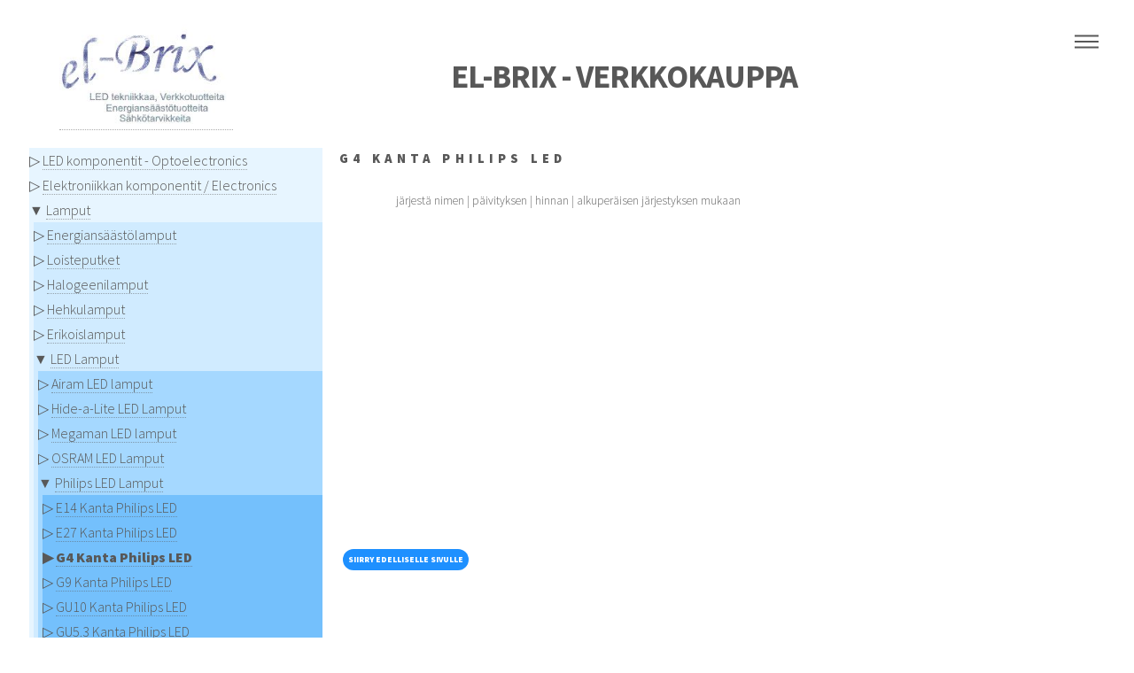

--- FILE ---
content_type: text/html; charset=utf-8
request_url: https://www.el-brix.fi/shop/product_catalog.php?c=711&n=G4+Kanta+Philips+LED
body_size: 13419
content:
<!DOCTYPE HTML><html lang='fi'><head><title>el-Brix - Verkkokauppa - Lamput - LED Lamput - Philips LED Lamput - G4 Kanta Philips LED</title><meta charset='utf-8'/><meta name='viewport' content='width=device-width, initial-scale=1, user-scalable=no'/><meta name= 'description' content='LED tekniikan, Tietoliikennetuotteiden, Energians&auml;&auml;st&ouml;tuotteiden, S&auml;hk&ouml;tarvikkeiden verkkokauppa'/><link rel='stylesheet' href='https://www.el-brix.fi/shop/assets/css/main.css' /><noscript><link rel='stylesheet' href='https://www.el-brix.fi/shop/assets/css/noscript.css' /></noscript></head>
<body class='is-preload'><div id='wrapper'><header id='header'><div class='inner'><section><a href='https://www.el-brix.fi/shop'><img src='logos/Logo8_Products.jpg' alt=''></a></section>
<section><h1 text-align='center'>el-Brix - Verkkokauppa</h1></section></div>
<nav><ul><li><a href='#menu'>Menu</a></li></ul></nav>
</header>
<nav id='menu'><h2>Menu</h2><ul><li><a href='https://www.el-brix.fi/shop/index.php'>Etusivu</a></li><li><a href='https://www.el-brix.fi/shop/product_offers.php'>Tarjoukset</a></li><li><A href='https://www.el-brix.fi/shop/product_search.php'>Tuotehaku</A></li><li><A href='https://www.el-brix.fi/shop/feedback.php'>Palaute</A></li><li><A href='https://www.el-brix.fi/shop/terms_and_conditions.php'>Toimitusehdot</A></li><li><A href='https://www.el-brix.fi/shop/contact.php'>Yhteystiedot</A></li><li><A href='/info/'>Yritys</A></li><li><A href='https://www.el-brix.fi/sec/order_tracking.php'>Tilauksien seuranta</A></li><li><A href='https://www.el-brix.fi/shop/shopping_cart.php'><img src='logos/shopping_cart.gif' width='11' height='11' border=0 alt=''> Ostoskori</A></li><li></li></ul></nav>
<div id='main'><div class='inner'><section class='categories'><article><div class='categoriesmobile'><FORM action='https://www.el-brix.fi/shop/product_catalog.php' method='POST' class='inline'><SELECT name='category_id' onChange='this.form.submit();'><OPTION value=''>- valitse kategoria -</OPTION><OPTION value='3'>LED komponentit - Optoelectronics</OPTION><OPTION value='355'>Elektroniikkan komponentit / Electronics</OPTION><OPTION value='489'>Lamput</OPTION><OPTION value='21'>&nbsp;&nbsp;Energiansäästölamput</OPTION><OPTION value='294'>&nbsp;&nbsp;Loisteputket</OPTION><OPTION value='318'>&nbsp;&nbsp;Halogeenilamput</OPTION><OPTION value='651'>&nbsp;&nbsp;Hehkulamput</OPTION><OPTION value='348'>&nbsp;&nbsp;Erikoislamput</OPTION><OPTION value='425'>&nbsp;&nbsp;LED Lamput</OPTION><OPTION value='694'>&nbsp;&nbsp;&nbsp;&nbsp;Airam LED lamput</OPTION><OPTION value='486'>&nbsp;&nbsp;&nbsp;&nbsp;Hide-a-Lite LED Lamput</OPTION><OPTION value='585'>&nbsp;&nbsp;&nbsp;&nbsp;Megaman LED lamput</OPTION><OPTION value='429'>&nbsp;&nbsp;&nbsp;&nbsp;OSRAM LED Lamput</OPTION><OPTION value='485'>&nbsp;&nbsp;&nbsp;&nbsp;Philips LED Lamput</OPTION><OPTION value='708'>&nbsp;&nbsp;&nbsp;&nbsp;&nbsp;&nbsp;E14 Kanta Philips LED</OPTION><OPTION value='707'>&nbsp;&nbsp;&nbsp;&nbsp;&nbsp;&nbsp;E27 Kanta Philips LED</OPTION><OPTION value='711' selected>&nbsp;&nbsp;&nbsp;&nbsp;&nbsp;&nbsp;G4 Kanta Philips LED</OPTION><OPTION value='712'>&nbsp;&nbsp;&nbsp;&nbsp;&nbsp;&nbsp;G9 Kanta Philips LED</OPTION><OPTION value='709'>&nbsp;&nbsp;&nbsp;&nbsp;&nbsp;&nbsp;GU10 Kanta Philips LED</OPTION><OPTION value='710'>&nbsp;&nbsp;&nbsp;&nbsp;&nbsp;&nbsp;GU5.3 Kanta Philips LED</OPTION><OPTION value='647'>&nbsp;&nbsp;&nbsp;&nbsp;Sylvania LED lamput</OPTION><OPTION value='599'>&nbsp;&nbsp;Purkauslamput</OPTION><OPTION value='275'>Lämmitys</OPTION><OPTION value='2'>Sähkötarvikkeet</OPTION><OPTION value='1'>Tietotekniikka / Kulutuselekroniikka</OPTION><OPTION value='589'>Turvalaitteet</OPTION><OPTION value='458'>TV / Sateliitti</OPTION><OPTION value='107'>Työkalut</OPTION><OPTION value='115'>Ulkoilu / Camping</OPTION><OPTION value='408'>Valaisimet / Valot</OPTION></SELECT><NOSCRIPT><INPUT TYPE='submit' VALUE='Go' class='button'></NOSCRIPT></FORM></div><div class='categoriesdesktop'><div class='nav_table'><div class='nav_level_1' id='nav_level_1'><P class='medium'>&#9655; <a href='https://www.el-brix.fi/shop/product_catalog.php?c=3&amp;n=LED+komponentit+-+Optoelectronics' class=''>LED komponentit - Optoelectronics</a></P></div><div class='nav_level_1' id='nav_level_1'><P class='medium'>&#9655; <a href='https://www.el-brix.fi/shop/product_catalog.php?c=355&amp;n=Elektroniikkan+komponentit+%2F+Electronics' class=''>Elektroniikkan komponentit / Electronics</a></P></div><div class='nav_level_1' id='nav_level_1'><P class='medium'>&#9660 <a href='https://www.el-brix.fi/shop/product_catalog.php?c=489&amp;n=Lamput' class=''>Lamput</a></P><div class='nav_level_2' id='nav_level_2'><P class='medium'>&#9655; <a href='https://www.el-brix.fi/shop/product_catalog.php?c=21&amp;n=Energians%C3%A4%C3%A4st%C3%B6lamput' class=''>Energiansäästölamput</a></P></div><div class='nav_level_2' id='nav_level_2'><P class='medium'>&#9655; <a href='https://www.el-brix.fi/shop/product_catalog.php?c=294&amp;n=Loisteputket' class=''>Loisteputket</a></P></div><div class='nav_level_2' id='nav_level_2'><P class='medium'>&#9655; <a href='https://www.el-brix.fi/shop/product_catalog.php?c=318&amp;n=Halogeenilamput' class=''>Halogeenilamput</a></P></div><div class='nav_level_2' id='nav_level_2'><P class='medium'>&#9655; <a href='https://www.el-brix.fi/shop/product_catalog.php?c=651&amp;n=Hehkulamput' class=''>Hehkulamput</a></P></div><div class='nav_level_2' id='nav_level_2'><P class='medium'>&#9655; <a href='https://www.el-brix.fi/shop/product_catalog.php?c=348&amp;n=Erikoislamput' class=''>Erikoislamput</a></P></div><div class='nav_level_2' id='nav_level_2'><P class='medium'>&#9660 <a href='https://www.el-brix.fi/shop/product_catalog.php?c=425&amp;n=LED+Lamput' class=''>LED Lamput</a></P><div class='nav_level_3' id='nav_level_3'><P class='medium'>&#9655; <a href='https://www.el-brix.fi/shop/product_catalog.php?c=694&amp;n=Airam+LED+lamput' class=''>Airam LED lamput</a></P></div><div class='nav_level_3' id='nav_level_3'><P class='medium'>&#9655; <a href='https://www.el-brix.fi/shop/product_catalog.php?c=486&amp;n=Hide-a-Lite+LED+Lamput' class=''>Hide-a-Lite LED Lamput</a></P></div><div class='nav_level_3' id='nav_level_3'><P class='medium'>&#9655; <a href='https://www.el-brix.fi/shop/product_catalog.php?c=585&amp;n=Megaman+LED+lamput' class=''>Megaman LED lamput</a></P></div><div class='nav_level_3' id='nav_level_3'><P class='medium'>&#9655; <a href='https://www.el-brix.fi/shop/product_catalog.php?c=429&amp;n=OSRAM+LED+Lamput' class=''>OSRAM LED Lamput</a></P></div><div class='nav_level_3' id='nav_level_3'><P class='medium'>&#9660 <a href='https://www.el-brix.fi/shop/product_catalog.php?c=485&amp;n=Philips+LED+Lamput' class=''>Philips LED Lamput</a></P><div class='nav_level_4' id='nav_level_4'><P class='medium'>&#9655; <a href='https://www.el-brix.fi/shop/product_catalog.php?c=708&amp;n=E14+Kanta+Philips+LED' class=''>E14 Kanta Philips LED</a></P></div><div class='nav_level_4' id='nav_level_4'><P class='medium'>&#9655; <a href='https://www.el-brix.fi/shop/product_catalog.php?c=707&amp;n=E27+Kanta+Philips+LED' class=''>E27 Kanta Philips LED</a></P></div><div class='nav_level_4' id='nav_level_4'><P class='medium'><B>&#9654; <a href='https://www.el-brix.fi/shop/product_catalog.php?c=711&amp;n=G4+Kanta+Philips+LED' class=''>G4 Kanta Philips LED</a></B></P></div><div class='nav_level_4' id='nav_level_4'><P class='medium'>&#9655; <a href='https://www.el-brix.fi/shop/product_catalog.php?c=712&amp;n=G9+Kanta+Philips+LED' class=''>G9 Kanta Philips LED</a></P></div><div class='nav_level_4' id='nav_level_4'><P class='medium'>&#9655; <a href='https://www.el-brix.fi/shop/product_catalog.php?c=709&amp;n=GU10+Kanta+Philips+LED' class=''>GU10 Kanta Philips LED</a></P></div><div class='nav_level_4' id='nav_level_4'><P class='medium'>&#9655; <a href='https://www.el-brix.fi/shop/product_catalog.php?c=710&amp;n=GU5.3+Kanta+Philips+LED' class=''>GU5.3 Kanta Philips LED</a></P></div></div><div class='nav_level_3' id='nav_level_3'><P class='medium'>&#9655; <a href='https://www.el-brix.fi/shop/product_catalog.php?c=647&amp;n=Sylvania+LED+lamput' class=''>Sylvania LED lamput</a></P></div></div><div class='nav_level_2' id='nav_level_2'><P class='medium'>&#9655; <a href='https://www.el-brix.fi/shop/product_catalog.php?c=599&amp;n=Purkauslamput' class=''>Purkauslamput</a></P></div></div><div class='nav_level_1' id='nav_level_1'><P class='medium'>&#9655; <a href='https://www.el-brix.fi/shop/product_catalog.php?c=275&amp;n=L%C3%A4mmitys' class=''>Lämmitys</a></P></div><div class='nav_level_1' id='nav_level_1'><P class='medium'>&#9655; <a href='https://www.el-brix.fi/shop/product_catalog.php?c=2&amp;n=S%C3%A4hk%C3%B6tarvikkeet' class=''>Sähkötarvikkeet</a></P></div><div class='nav_level_1' id='nav_level_1'><P class='medium'>&#9655; <a href='https://www.el-brix.fi/shop/product_catalog.php?c=1&amp;n=Tietotekniikka+%2F+Kulutuselekroniikka' class=''>Tietotekniikka / Kulutuselekroniikka</a></P></div><div class='nav_level_1' id='nav_level_1'><P class='medium'>&#9655; <a href='https://www.el-brix.fi/shop/product_catalog.php?c=589&amp;n=Turvalaitteet' class=''>Turvalaitteet</a></P></div><div class='nav_level_1' id='nav_level_1'><P class='medium'>&#9655; <a href='https://www.el-brix.fi/shop/product_catalog.php?c=458&amp;n=TV+%2F+Sateliitti' class=''>TV / Sateliitti</a></P></div><div class='nav_level_1' id='nav_level_1'><P class='medium'>&#9655; <a href='https://www.el-brix.fi/shop/product_catalog.php?c=107&amp;n=Ty%C3%B6kalut' class=''>Työkalut</a></P></div><div class='nav_level_1' id='nav_level_1'><P class='medium'>&#9655; <a href='https://www.el-brix.fi/shop/product_catalog.php?c=115&amp;n=Ulkoilu+%2F+Camping' class=''>Ulkoilu / Camping</a></P></div><div class='nav_level_1' id='nav_level_1'><P class='medium'>&#9655; <a href='https://www.el-brix.fi/shop/product_catalog.php?c=408&amp;n=Valaisimet+%2F+Valot' class=''>Valaisimet / Valot</a></P></div></div></article>
</section>
<section class='product'><article><div class='row'><div class='col-12'><H2>G4 Kanta Philips LED</H2></div></div><div class='row'><div class='col-12'></div></div><div class='row'><div class='col-8'><P class='sortingoptions'>j&auml;rjest&auml; nimen | p&auml;ivityksen | hinnan | alkuper&auml;isen j&auml;rjestyksen mukaan</P></div><div class='col-4'></div></div></article><article><div class='row'><div class='col-6'><DIV CLASS='row'><DIV CLASS='col-12'><NOSCRIPT><P>Voit klikata www-selaimen Takaisin -nappulaa.</P></NOSCRIPT><FORM action=''><INPUT type='button' value='Siirry edelliselle sivulle' onclick='javascript:history.go(-1)' class='button'></FORM></DIV></DIV></div><div class='col-6'></div></div></article></section></div></div><footer id='footer'><div class='inner'><section><section><FORM action='https://www.el-brix.fi/shop/product_search.php' method='POST' class='inline'><DIV CLASS='row'><DIV CLASS='col-12'><INPUT type='text' placeholder='Hae verkkokaupasta' name='phrase' value='' size=24 class='field'><INPUT TYPE='submit' VALUE='Hae' class='button'></DIV></DIV></FORM></section><section><FORM name='formEmailAdd' method='post' action='mail/addtolist.php'><DIV CLASS='row'><DIV CLASS='col-12'><INPUT size='24' class='field' placeholder='Liity postilistalle' name='myemail' type='text' id='myemail'><INPUT name='myreturn' type='hidden' id='myreturn' value='/shop/product_catalog.php?c=711&n=G4+Kanta+Philips+LED'><INPUT class='button' type='submit' value='Liity'></DIV></DIV></FORM></section><section><p><DIV class='row aln-middle'><DIV class='col-1'><span class='image'><a href='https://www.el-brix.fi/shop/shopping_cart.php'><img src='logos/shopping_cart96.png' border=0 alt=''></a>&nbsp;<a href='https://www.el-brix.fi/shop/shopping_cart.php'></a></span></DIV><DIV class='col-11'<FORM action=''><SELECT><OPTION>Ostoskori on tyhjä</OPTION></SELECT> </FORM></DIV></DIV></p><img src='logos/paytrail_small.gif' alt='Paytrail' hspace=2><img src='logos/tilisiirto_small.gif' alt='Ennakkomaksu, tilisiirto' hspace=2><img src='logos/tilisiirto_small.gif' alt='Sopimusasiakas' hspace=2></section><section><P>Viimeksi päivitetty 2026-01-14 05:11:00</P></section></section><section><section><h4>Ota yhteyttä</h4><ul class='icons'><li><a href='https://www.facebook.com/elbrixfi/' class='icon style2 fa-facebook'><span class='label'>Facebook</span></a></li><li><a href='tel:0400204758' class='icon style2 fa-phone'><span class='label'>Phone</span></a></li><li><a href='mailto:info@el-brix.fi' class='icon style2 fa-envelope-o'><span class='label'>Email</span></a></li></ul></section><section><P><a href='https://www.el-brix.fi/shop'>el-Brix Oy</a><BR>Savitiilentie 12 B<BR>02330 Espoo<BR>Finland<BR>Puh. 0400204758<BR>Sähköpostiosoite <a href='mailto:info@el-brix.fi'>info@el-brix.fi</a><BR></P></section>
<section><P><IMG SRC='images/suomen_yrittajat39.gif'></P></section></section><p class='copyright'>&copy; el-Brix. All rights reserved</p></div></footer></div><script src='https://www.el-brix.fi/shop/assets/js/jquery.min.js'></script><script src='https://www.el-brix.fi/shop/assets/js/browser.min.js'></script><script src='https://www.el-brix.fi/shop/assets/js/breakpoints.min.js'></script><script src='https://www.el-brix.fi/shop/assets/js/util.js'></script><script src='https://www.el-brix.fi/shop/assets/js/main.js'></script></body></html>

--- FILE ---
content_type: text/css
request_url: https://www.el-brix.fi/shop/assets/css/main.css
body_size: 64873
content:
@import 'font-awesome.min.css';
@import url("https://fonts.googleapis.com/css?family=Source+Sans+Pro:300,700,900");
html, body, div, span, applet, object,
iframe, h1, h2, h3, h4, h5, h6, p, blockquote,
pre, a, abbr, acronym, address, big, cite,
code, del, dfn, em, img, ins, kbd, q, s, samp,
small, strike, strong, sub, sup, tt, var, b,
u, i, center, dl, dt, dd, ol, ul, li, fieldset,
form, label, legend, table, caption, tbody,
tfoot, thead, tr, th, td, article, aside,
canvas, details, embed, figure, figcaption,
footer, header, hgroup, menu, nav, output, ruby,
section, summary, time, mark, audio, video {
  margin: 0;
  padding: 0;
  border: 0;
  font-size: 100%;
}

article, aside, details, figcaption, figure,
footer, header, hgroup, menu, nav, section {
  display: block;
}

body {
  line-height: 1;
}

ol, ul {
  list-style: none;
}

blockquote, q {
  quotes: none;
}
blockquote:before, blockquote:after, q:before, q:after {
  content: "";
  content: none;
}

table {
  border-collapse: collapse;
  border-spacing: 0;
}

body {
  -webkit-text-size-adjust: none;
}

mark {
  background-color: transparent;
  color: inherit;
}

input::-moz-focus-inner {
  border: 0;
  padding: 0;
}

input, select, textarea {
  -moz-appearance: none;
  -webkit-appearance: none;
  -ms-appearance: none;
  appearance: none;
}

/* Basic */
@-ms-viewport {
  width: device-width;
}
body {
  -ms-overflow-style: scrollbar;
}

@media screen and (max-width: 480px) {
  html, body {
    min-width: 320px;
  }
}
html {
  box-sizing: border-box;
}

*, *:before, *:after {
  box-sizing: inherit;
}

body {
  background: #ffffff;
}
body.is-preload *, body.is-preload *:before, body.is-preload *:after {
  -moz-animation: none !important;
  -webkit-animation: none !important;
  -ms-animation: none !important;
  animation: none !important;
  -moz-transition: none !important;
  -webkit-transition: none !important;
  -ms-transition: none !important;
  transition: none !important;
}

/* Type */
body, input, select, textarea {
  color: #585858;
  font-family: "Source Sans Pro", Helvetica, sans-serif;
  font-size: 14pt;
  font-weight: 300;
  line-height: 1.75;
}
@media screen and (max-width: 1680px) {
  body, input, select, textarea {
    font-size: 12pt;
  }
}
@media screen and (max-width: 1280px) {
  body, input, select, textarea {
    font-size: 10pt;
  }
}

a {
  -moz-transition: border-bottom-color 0.2s ease, color 0.2s ease;
  -webkit-transition: border-bottom-color 0.2s ease, color 0.2s ease;
  -ms-transition: border-bottom-color 0.2s ease, color 0.2s ease;
  transition: border-bottom-color 0.2s ease, color 0.2s ease;
  text-decoration: none;
  color: inherit;
  border-bottom: dotted 1px rgba(88, 88, 88, 0.5);
}
a:hover {
  border-bottom-color: transparent;
  color: #f2849e !important;
}

strong, b {
  font-weight: 900;
}

em, i {
  font-style: italic;
}

p {
  margin: 0 0 0 0;
}
p.tab {
  margin-left: 10px;
}
p.sortingoptions {
  margin-left: 20px;
  margin-right: 20px;
  text-align: center;
}
p.right {
  margin-right: 20px;
}
p.medium {
  font-size: medium;
}
p.small {
  font-size: small;
}
p.pagelinks {
  margin-left: 20px;
  margin-right: 20px;
  text-align: right;
}

h1 {
  font-size: 2.75em;
  font-weight: 700;
  line-height: 1.3;
  margin: 1em 0 1em 0;
  letter-spacing: -0.035em;
}
h1 a {
  color: inherit;
}
@media screen and (max-width: 736px) {
  h1 {
    font-size: 2em;
    margin: 1em 0 1em 0;
  }
}
@media screen and (max-width: 360px) {
  h1 {
    font-size: 1.75em;
  }
}

h2, h3, h4, h5, h6 {
  font-weight: 900;
  line-height: 1.5;
  margin: 1em 0 1em 0;
  text-transform: uppercase;
  letter-spacing: 0.35em;
}
h2 a, h3 a, h4 a, h5 a, h6 a {
  color: inherit;
}

h2 {
  font-size: 1.1em;
}

h3 {
  font-size: 1em;
}

h4 {
  font-size: 1em;
}

h5 {
  font-size: 0.8em;
}

h6 {
  font-size: 0.8em;
}

@media screen and (max-width: 980px) {
  h1 br, h2 br, h3 br, h4 br, h5 br, h6 br {
    display: none;
  }
}
@media screen and (max-width: 736px) {
  h2 {
    font-size: 1em;
  }
  h3 {
    font-size: 0.8em;
  }
}
sub {
  font-size: 0.8em;
  position: relative;
  top: 0.5em;
}

sup {
  font-size: 0.8em;
  position: relative;
  top: -0.5em;
}

blockquote {
  border-left: solid 4px #c9c9c9;
  font-style: italic;
  margin: 0 0 2em 0;
  padding: 0.5em 0 0.5em 2em;
}

code {
  background: rgba(144, 144, 144, 0.075);
  border-radius: 8px;
  border: solid 1px #c9c9c9;
  font-family: "Courier New", monospace;
  font-size: 0.9em;
  margin: 0 0.25em;
  padding: 0.25em 0.65em;
}

pre {
  -webkit-overflow-scrolling: touch;
  font-family: "Courier New", monospace;
  font-size: 0.9em;
  margin: 0 0 2em 0;
}
pre code {
  display: block;
  line-height: 1.75;
  padding: 1em 1.5em;
  overflow-x: auto;
}

hr {
  border: 0;
  border-bottom: solid 1px #c9c9c9;
  margin: 2em 0;
}
hr.major {
  margin: 3em 0;
}

.align-left {
  text-align: left;
}

.align-center {
  text-align: center;
}

.align-right {
  text-align: right;
}

.border-box {
  border: 1px dashed dodgerblue;
  padding: 0.2em;
}

/* Row */
.row {
  display: flex;
  flex-wrap: wrap;
  box-sizing: border-box;
  align-items: stretch;
}
.row > * {
  box-sizing: border-box;
}
.row.gtr-uniform > * > :last-child {
  margin-bottom: 0;
}
.row.aln-left {
  justify-content: flex-start;
}
.row.aln-center {
  justify-content: center;
}
.row.aln-right {
  justify-content: flex-end;
}
.row.aln-top {
  align-items: flex-start;
}
.row.aln-middle {
  align-items: center;
}
.row.aln-bottom {
  align-items: flex-end;
}
.row > .imp {
  order: -1;
}
.row > .col-1 {
  width: 8.3333333333%;
  padding: 0.2em;
}
.row > .off-1 {
  margin-left: 8.3333333333%;
  padding: 0.2em;
}
.row > .col-2 {
  width: 16.6666666667%;
  padding: 0.2em;
}
.row > .off-2 {
  margin-left: 16.6666666667%;
  padding: 0.2em;
}
.row > .col-3 {
  width: 25%;
  padding: 0.2em;
}
.row > .off-3 {
  margin-left: 25%;
  padding: 0.2em;
}
.row > .col-4 {
  width: 33.3333333333%;
  padding: 0.2em;
}
.row > .off-4 {
  margin-left: 33.3333333333%;
  padding: 0.2em;
}
.row > .col-5 {
  width: 41.6666666667%;
  padding: 0.2em;
}
.row > .off-5 {
  margin-left: 41.6666666667%;
  padding: 0.2em;
}
.row > .col-6 {
  width: 50%;
  padding: 0.2em;
}
.row > .off-6 {
  margin-left: 50%;
  padding: 0.2em;
}
.row > .col-7 {
  width: 58.3333333333%;
  padding: 0.2em;
}
.row > .off-7 {
  margin-left: 58.3333333333%;
  padding: 0.2em;
}
.row > .col-8 {
  width: 66.6666666667%;
  padding: 0.2em;
}
.row > .off-8 {
  margin-left: 66.6666666667%;
  padding: 0.2em;
}
.row > .col-9 {
  width: 75%;
  padding: 0.2em;
}
.row > .off-9 {
  margin-left: 75%;
  padding: 0.2em;
}
.row > .col-10 {
  width: 83.3333333333%;
  padding: 0.2em;
}
.row > .off-10 {
  margin-left: 83.3333333333%;
  padding: 0.2em;
}
.row > .col-11 {
  width: 91.6666666667%;
  padding: 0.2em;
}
.row > .off-11 {
  margin-left: 91.6666666667%;
  padding: 0.2em;
}
.row > .col-12 {
  width: 100%;
  padding: 0.2em;
}
.row > .off-12 {
  margin-left: 100%;
  padding: 0.2em;
}
.row.gtr-0 {
  margin-top: 0;
  margin-left: 0em;
}
.row.gtr-0 > * {
  padding: 0 0 0 0em;
}
.row.gtr-0.gtr-uniform {
  margin-top: 0em;
}
.row.gtr-0.gtr-uniform > * {
  padding-top: 0em;
}
.row.gtr-25 {
  margin-top: 0;
  margin-left: 0em;
}
.row.gtr-25 > * {
  padding: 0 0 0 0.5em;
}
.row.gtr-25.gtr-uniform {
  margin-top: -0.5em;
}
.row.gtr-25.gtr-uniform > * {
  padding-top: 0.5em;
}
.row.gtr-50 {
  margin-top: 0;
  margin-left: 0em;
}
.row.gtr-50 > * {
  padding: 0 0 0 1em;
}
.row.gtr-50.gtr-uniform {
  margin-top: -1em;
}
.row.gtr-50.gtr-uniform > * {
  padding-top: 1em;
}
.row {
  margin-top: 0;
  margin-left: 0em;
}
.row > * {
  padding: 0 0 0 2em;
}
.row.gtr-uniform {
  margin-top: -2em;
}
.row.gtr-uniform > * {
  padding-top: 2em;
}
.row.gtr-150 {
  margin-top: 0;
  margin-left: 0em;
}
.row.gtr-150 > * {
  padding: 0 0 0 3em;
}
.row.gtr-150.gtr-uniform {
  margin-top: -3em;
}
.row.gtr-150.gtr-uniform > * {
  padding-top: 3em;
}
.row.gtr-200 {
  margin-top: 0;
  margin-left: 0em;
}
.row.gtr-200 > * {
  padding: 0 0 0 4em;
}
.row.gtr-200.gtr-uniform {
  margin-top: -4em;
}
.row.gtr-200.gtr-uniform > * {
  padding-top: 4em;
}
@media screen and (max-width: 1680px) {
  .row {
    display: flex;
    flex-wrap: wrap;
    box-sizing: border-box;
    align-items: stretch;
  }
  .row > * {
    box-sizing: border-box;
  }
  .row.gtr-uniform > * > :last-child {
    margin-bottom: 0;
  }
  .row.aln-left {
    justify-content: flex-start;
  }
  .row.aln-center {
    justify-content: center;
  }
  .row.aln-right {
    justify-content: flex-end;
  }
  .row.aln-top {
    align-items: flex-start;
  }
  .row.aln-middle {
    align-items: center;
  }
  .row.aln-bottom {
    align-items: flex-end;
  }
  .row > .imp-xlarge {
    order: -1;
  }
  .row > .col-1-xlarge {
    width: 8.3333333333%;
    padding: 0.2em;
  }
  .row > .off-1-xlarge {
    margin-left: 8.3333333333%;
    padding: 0.2em;
  }
  .row > .col-2-xlarge {
    width: 16.6666666667%;
    padding: 0.2em;
  }
  .row > .off-2-xlarge {
    margin-left: 16.6666666667%;
    padding: 0.2em;
  }
  .row > .col-3-xlarge {
    width: 25%;
    padding: 0.2em;
  }
  .row > .off-3-xlarge {
    margin-left: 25%;
    padding: 0.2em;
  }
  .row > .col-4-xlarge {
    width: 33.3333333333%;
    padding: 0.2em;
  }
  .row > .off-4-xlarge {
    margin-left: 33.3333333333%;
    padding: 0.2em;
  }
  .row > .col-5-xlarge {
    width: 41.6666666667%;
    padding: 0.2em;
  }
  .row > .off-5-xlarge {
    margin-left: 41.6666666667%;
    padding: 0.2em;
  }
  .row > .col-6-xlarge {
    width: 50%;
    padding: 0.2em;
  }
  .row > .off-6-xlarge {
    margin-left: 50%;
    padding: 0.2em;
  }
  .row > .col-7-xlarge {
    width: 58.3333333333%;
    padding: 0.2em;
  }
  .row > .off-7-xlarge {
    margin-left: 58.3333333333%;
    padding: 0.2em;
  }
  .row > .col-8-xlarge {
    width: 66.6666666667%;
    padding: 0.2em;
  }
  .row > .off-8-xlarge {
    margin-left: 66.6666666667%;
    padding: 0.2em;
  }
  .row > .col-9-xlarge {
    width: 75%;
    padding: 0.2em;
  }
  .row > .off-9-xlarge {
    margin-left: 75%;
    padding: 0.2em;
  }
  .row > .col-10-xlarge {
    width: 83.3333333333%;
    padding: 0.2em;
  }
  .row > .off-10-xlarge {
    margin-left: 83.3333333333%;
    padding: 0.2em;
  }
  .row > .col-11-xlarge {
    width: 91.6666666667%;
    padding: 0.2em;
  }
  .row > .off-11-xlarge {
    margin-left: 91.6666666667%;
    padding: 0.2em;
  }
  .row > .col-12-xlarge {
    width: 100%;
    padding: 0.2em;
  }
  .row > .off-12-xlarge {
    margin-left: 100%;
    padding: 0.2em;
  }
  .row.gtr-0 {
    margin-top: 0;
    margin-left: 0em;
  }
  .row.gtr-0 > * {
    padding: 0 0 0 0em;
  }
  .row.gtr-0.gtr-uniform {
    margin-top: 0em;
  }
  .row.gtr-0.gtr-uniform > * {
    padding-top: 0em;
  }
  .row.gtr-25 {
    margin-top: 0;
    margin-left: 0em;
  }
  .row.gtr-25 > * {
    padding: 0 0 0 0.5em;
  }
  .row.gtr-25.gtr-uniform {
    margin-top: -0.5em;
  }
  .row.gtr-25.gtr-uniform > * {
    padding-top: 0.5em;
  }
  .row.gtr-50 {
    margin-top: 0;
    margin-left: 0em;
  }
  .row.gtr-50 > * {
    padding: 0 0 0 1em;
  }
  .row.gtr-50.gtr-uniform {
    margin-top: -1em;
  }
  .row.gtr-50.gtr-uniform > * {
    padding-top: 1em;
  }
  .row {
    margin-top: 0;
    margin-left: 0em;
  }
  .row > * {
    padding: 0 0 0 2em;
  }
  .row.gtr-uniform {
    margin-top: -2em;
  }
  .row.gtr-uniform > * {
    padding-top: 2em;
  }
  .row.gtr-150 {
    margin-top: 0;
    margin-left: 0em;
  }
  .row.gtr-150 > * {
    padding: 0 0 0 3em;
  }
  .row.gtr-150.gtr-uniform {
    margin-top: -3em;
  }
  .row.gtr-150.gtr-uniform > * {
    padding-top: 3em;
  }
  .row.gtr-200 {
    margin-top: 0;
    margin-left: 0em;
  }
  .row.gtr-200 > * {
    padding: 0 0 0 4em;
  }
  .row.gtr-200.gtr-uniform {
    margin-top: -4em;
  }
  .row.gtr-200.gtr-uniform > * {
    padding-top: 4em;
  }
}
@media screen and (max-width: 1280px) {
  .row {
    display: flex;
    flex-wrap: wrap;
    box-sizing: border-box;
    align-items: stretch;
  }
  .row > * {
    box-sizing: border-box;
  }
  .row.gtr-uniform > * > :last-child {
    margin-bottom: 0;
  }
  .row.aln-left {
    justify-content: flex-start;
  }
  .row.aln-center {
    justify-content: center;
  }
  .row.aln-right {
    justify-content: flex-end;
  }
  .row.aln-top {
    align-items: flex-start;
  }
  .row.aln-middle {
    align-items: center;
  }
  .row.aln-bottom {
    align-items: flex-end;
  }
  .row > .imp-large {
    order: -1;
  }
  .row > .col-1-large {
    width: 8.3333333333%;
    padding: 0.2em;
  }
  .row > .off-1-large {
    margin-left: 8.3333333333%;
    padding: 0.2em;
  }
  .row > .col-2-large {
    width: 16.6666666667%;
    padding: 0.2em;
  }
  .row > .off-2-large {
    margin-left: 16.6666666667%;
    padding: 0.2em;
  }
  .row > .col-3-large {
    width: 25%;
    padding: 0.2em;
  }
  .row > .off-3-large {
    margin-left: 25%;
    padding: 0.2em;
  }
  .row > .col-4-large {
    width: 33.3333333333%;
    padding: 0.2em;
  }
  .row > .off-4-large {
    margin-left: 33.3333333333%;
    padding: 0.2em;
  }
  .row > .col-5-large {
    width: 41.6666666667%;
    padding: 0.2em;
  }
  .row > .off-5-large {
    margin-left: 41.6666666667%;
    padding: 0.2em;
  }
  .row > .col-6-large {
    width: 50%;
    padding: 0.2em;
  }
  .row > .off-6-large {
    margin-left: 50%;
    padding: 0.2em;
  }
  .row > .col-7-large {
    width: 58.3333333333%;
    padding: 0.2em;
  }
  .row > .off-7-large {
    margin-left: 58.3333333333%;
    padding: 0.2em;
  }
  .row > .col-8-large {
    width: 66.6666666667%;
    padding: 0.2em;
  }
  .row > .off-8-large {
    margin-left: 66.6666666667%;
    padding: 0.2em;
  }
  .row > .col-9-large {
    width: 75%;
    padding: 0.2em;
  }
  .row > .off-9-large {
    margin-left: 75%;
    padding: 0.2em;
  }
  .row > .col-10-large {
    width: 83.3333333333%;
    padding: 0.2em;
  }
  .row > .off-10-large {
    margin-left: 83.3333333333%;
    padding: 0.2em;
  }
  .row > .col-11-large {
    width: 91.6666666667%;
    padding: 0.2em;
  }
  .row > .off-11-large {
    margin-left: 91.6666666667%;
    padding: 0.2em;
  }
  .row > .col-12-large {
    width: 100%;
    padding: 0.2em;
  }
  .row > .off-12-large {
    margin-left: 100%;
    padding: 0.2em;
  }
  .row.gtr-0 {
    margin-top: 0;
    margin-left: 0em;
  }
  .row.gtr-0 > * {
    padding: 0 0 0 0em;
  }
  .row.gtr-0.gtr-uniform {
    margin-top: 0em;
  }
  .row.gtr-0.gtr-uniform > * {
    padding-top: 0em;
  }
  .row.gtr-25 {
    margin-top: 0;
    margin-left: 0em;
  }
  .row.gtr-25 > * {
    padding: 0 0 0 0.5em;
  }
  .row.gtr-25.gtr-uniform {
    margin-top: -0.5em;
  }
  .row.gtr-25.gtr-uniform > * {
    padding-top: 0.5em;
  }
  .row.gtr-50 {
    margin-top: 0;
    margin-left: 0em;
  }
  .row.gtr-50 > * {
    padding: 0 0 0 1em;
  }
  .row.gtr-50.gtr-uniform {
    margin-top: -1em;
  }
  .row.gtr-50.gtr-uniform > * {
    padding-top: 1em;
  }
  .row {
    margin-top: 0;
    margin-left: 0em;
  }
  .row > * {
    padding: 0 0 0 2em;
  }
  .row.gtr-uniform {
    margin-top: -2em;
  }
  .row.gtr-uniform > * {
    padding-top: 2em;
  }
  .row.gtr-150 {
    margin-top: 0;
    margin-left: 0em;
  }
  .row.gtr-150 > * {
    padding: 0 0 0 3em;
  }
  .row.gtr-150.gtr-uniform {
    margin-top: -3em;
  }
  .row.gtr-150.gtr-uniform > * {
    padding-top: 3em;
  }
  .row.gtr-200 {
    margin-top: 0;
    margin-left: 0em;
  }
  .row.gtr-200 > * {
    padding: 0 0 0 4em;
  }
  .row.gtr-200.gtr-uniform {
    margin-top: -4em;
  }
  .row.gtr-200.gtr-uniform > * {
    padding-top: 4em;
  }
}
@media screen and (max-width: 980px) {
  .row {
    display: flex;
    flex-wrap: wrap;
    box-sizing: border-box;
    align-items: stretch;
  }
  .row > * {
    box-sizing: border-box;
  }
  .row.gtr-uniform > * > :last-child {
    margin-bottom: 0;
  }
  .row.aln-left {
    justify-content: flex-start;
  }
  .row.aln-center {
    justify-content: center;
  }
  .row.aln-right {
    justify-content: flex-end;
  }
  .row.aln-top {
    align-items: flex-start;
  }
  .row.aln-middle {
    align-items: center;
  }
  .row.aln-bottom {
    align-items: flex-end;
  }
  .row > .imp-medium {
    order: -1;
  }
  .row > .col-1-medium {
    width: 8.3333333333%;
    padding: 0.2em;
  }
  .row > .off-1-medium {
    margin-left: 8.3333333333%;
    padding: 0.2em;
  }
  .row > .col-2-medium {
    width: 16.6666666667%;
    padding: 0.2em;
  }
  .row > .off-2-medium {
    margin-left: 16.6666666667%;
    padding: 0.2em;
  }
  .row > .col-3-medium {
    width: 25%;
    padding: 0.2em;
  }
  .row > .off-3-medium {
    margin-left: 25%;
    padding: 0.2em;
  }
  .row > .col-4-medium {
    width: 33.3333333333%;
    padding: 0.2em;
  }
  .row > .off-4-medium {
    margin-left: 33.3333333333%;
    padding: 0.2em;
  }
  .row > .col-5-medium {
    width: 41.6666666667%;
    padding: 0.2em;
  }
  .row > .off-5-medium {
    margin-left: 41.6666666667%;
    padding: 0.2em;
  }
  .row > .col-6-medium {
    width: 50%;
    padding: 0.2em;
  }
  .row > .off-6-medium {
    margin-left: 50%;
    padding: 0.2em;
  }
  .row > .col-7-medium {
    width: 58.3333333333%;
    padding: 0.2em;
  }
  .row > .off-7-medium {
    margin-left: 58.3333333333%;
    padding: 0.2em;
  }
  .row > .col-8-medium {
    width: 66.6666666667%;
    padding: 0.2em;
  }
  .row > .off-8-medium {
    margin-left: 66.6666666667%;
    padding: 0.2em;
  }
  .row > .col-9-medium {
    width: 75%;
    padding: 0.2em;
  }
  .row > .off-9-medium {
    margin-left: 75%;
    padding: 0.2em;
  }
  .row > .col-10-medium {
    width: 83.3333333333%;
    padding: 0.2em;
  }
  .row > .off-10-medium {
    margin-left: 83.3333333333%;
    padding: 0.2em;
  }
  .row > .col-11-medium {
    width: 91.6666666667%;
    padding: 0.2em;
  }
  .row > .off-11-medium {
    margin-left: 91.6666666667%;
    padding: 0.2em;
  }
  .row > .col-12-medium {
    width: 100%;
    padding: 0.2em;
  }
  .row > .off-12-medium {
    margin-left: 100%;
    padding: 0.2em;
  }
  .row.gtr-0 {
    margin-top: 0;
    margin-left: 0em;
  }
  .row.gtr-0 > * {
    padding: 0 0 0 0em;
  }
  .row.gtr-0.gtr-uniform {
    margin-top: 0em;
  }
  .row.gtr-0.gtr-uniform > * {
    padding-top: 0em;
  }
  .row.gtr-25 {
    margin-top: 0;
    margin-left: 0em;
  }
  .row.gtr-25 > * {
    padding: 0 0 0 0.375em;
  }
  .row.gtr-25.gtr-uniform {
    margin-top: -0.375em;
  }
  .row.gtr-25.gtr-uniform > * {
    padding-top: 0.375em;
  }
  .row.gtr-50 {
    margin-top: 0;
    margin-left: 0em;
  }
  .row.gtr-50 > * {
    padding: 0 0 0 0.75em;
  }
  .row.gtr-50.gtr-uniform {
    margin-top: -0.75em;
  }
  .row.gtr-50.gtr-uniform > * {
    padding-top: 0.75em;
  }
  .row {
    margin-top: 0;
    margin-left: 0em;
  }
  .row > * {
    padding: 0 0 0 1.5em;
  }
  .row.gtr-uniform {
    margin-top: -1.5em;
  }
  .row.gtr-uniform > * {
    padding-top: 1.5em;
  }
  .row.gtr-150 {
    margin-top: 0;
    margin-left: 0em;
  }
  .row.gtr-150 > * {
    padding: 0 0 0 2.25em;
  }
  .row.gtr-150.gtr-uniform {
    margin-top: -2.25em;
  }
  .row.gtr-150.gtr-uniform > * {
    padding-top: 2.25em;
  }
  .row.gtr-200 {
    margin-top: 0;
    margin-left: 0em;
  }
  .row.gtr-200 > * {
    padding: 0 0 0 3em;
  }
  .row.gtr-200.gtr-uniform {
    margin-top: -3em;
  }
  .row.gtr-200.gtr-uniform > * {
    padding-top: 3em;
  }
}
@media screen and (max-width: 736px) {
  .row {
    display: flex;
    flex-wrap: wrap;
    box-sizing: border-box;
    align-items: stretch;
  }
  .row > * {
    box-sizing: border-box;
  }
  .row.gtr-uniform > * > :last-child {
    margin-bottom: 0;
  }
  .row.aln-left {
    justify-content: flex-start;
  }
  .row.aln-center {
    justify-content: center;
  }
  .row.aln-right {
    justify-content: flex-end;
  }
  .row.aln-top {
    align-items: flex-start;
  }
  .row.aln-middle {
    align-items: center;
  }
  .row.aln-bottom {
    align-items: flex-end;
  }
  .row > .imp-small {
    order: -1;
  }
  .row > .col-1-small {
    width: 8.3333333333%;
    padding: 0.2em;
  }
  .row > .off-1-small {
    margin-left: 8.3333333333%;
    padding: 0.2em;
  }
  .row > .col-2-small {
    width: 16.6666666667%;
    padding: 0.2em;
  }
  .row > .off-2-small {
    margin-left: 16.6666666667%;
    padding: 0.2em;
  }
  .row > .col-3-small {
    width: 25%;
    padding: 0.2em;
  }
  .row > .off-3-small {
    margin-left: 25%;
    padding: 0.2em;
  }
  .row > .col-4-small {
    width: 33.3333333333%;
    padding: 0.2em;
  }
  .row > .off-4-small {
    margin-left: 33.3333333333%;
    padding: 0.2em;
  }
  .row > .col-5-small {
    width: 41.6666666667%;
    padding: 0.2em;
  }
  .row > .off-5-small {
    margin-left: 41.6666666667%;
    padding: 0.2em;
  }
  .row > .col-6-small {
    width: 50%;
    padding: 0.2em;
  }
  .row > .off-6-small {
    margin-left: 50%;
    padding: 0.2em;
  }
  .row > .col-7-small {
    width: 58.3333333333%;
    padding: 0.2em;
  }
  .row > .off-7-small {
    margin-left: 58.3333333333%;
    padding: 0.2em;
  }
  .row > .col-8-small {
    width: 66.6666666667%;
    padding: 0.2em;
  }
  .row > .off-8-small {
    margin-left: 66.6666666667%;
    padding: 0.2em;
  }
  .row > .col-9-small {
    width: 75%;
    padding: 0.2em;
  }
  .row > .off-9-small {
    margin-left: 75%;
    padding: 0.2em;
  }
  .row > .col-10-small {
    width: 83.3333333333%;
    padding: 0.2em;
  }
  .row > .off-10-small {
    margin-left: 83.3333333333%;
    padding: 0.2em;
  }
  .row > .col-11-small {
    width: 91.6666666667%;
    padding: 0.2em;
  }
  .row > .off-11-small {
    margin-left: 91.6666666667%;
    padding: 0.2em;
  }
  .row > .col-12-small {
    width: 100%;
    padding: 0.2em;
  }
  .row > .off-12-small {
    margin-left: 100%;
    padding: 0.2em;
  }
  .row.gtr-0 {
    margin-top: 0;
    margin-left: 0em;
  }
  .row.gtr-0 > * {
    padding: 0 0 0 0em;
  }
  .row.gtr-0.gtr-uniform {
    margin-top: 0em;
  }
  .row.gtr-0.gtr-uniform > * {
    padding-top: 0em;
  }
  .row.gtr-25 {
    margin-top: 0;
    margin-left: 0em;
  }
  .row.gtr-25 > * {
    padding: 0 0 0 0.25em;
  }
  .row.gtr-25.gtr-uniform {
    margin-top: -0.25em;
  }
  .row.gtr-25.gtr-uniform > * {
    padding-top: 0.25em;
  }
  .row.gtr-50 {
    margin-top: 0;
    margin-left: 0em;
  }
  .row.gtr-50 > * {
    padding: 0 0 0 0.5em;
  }
  .row.gtr-50.gtr-uniform {
    margin-top: -0.5em;
  }
  .row.gtr-50.gtr-uniform > * {
    padding-top: 0.5em;
  }
  .row {
    margin-top: 0;
    margin-left: 0em;
  }
  .row > * {
    padding: 0 0 0 1em;
  }
  .row.gtr-uniform {
    margin-top: -1em;
  }
  .row.gtr-uniform > * {
    padding-top: 1em;
  }
  .row.gtr-150 {
    margin-top: 0;
    margin-left: 0em;
  }
  .row.gtr-150 > * {
    padding: 0 0 0 1.5em;
  }
  .row.gtr-150.gtr-uniform {
    margin-top: -1.5em;
  }
  .row.gtr-150.gtr-uniform > * {
    padding-top: 1.5em;
  }
  .row.gtr-200 {
    margin-top: 0;
    margin-left: 0em;
  }
  .row.gtr-200 > * {
    padding: 0 0 0 2em;
  }
  .row.gtr-200.gtr-uniform {
    margin-top: -2em;
  }
  .row.gtr-200.gtr-uniform > * {
    padding-top: 2em;
  }
}
@media screen and (max-width: 480px) {
  .row {
    display: flex;
    flex-wrap: wrap;
    box-sizing: border-box;
    align-items: stretch;
  }
  .row > * {
    box-sizing: border-box;
  }
  .row.gtr-uniform > * > :last-child {
    margin-bottom: 0;
  }
  .row.aln-left {
    justify-content: flex-start;
  }
  .row.aln-center {
    justify-content: center;
  }
  .row.aln-right {
    justify-content: flex-end;
  }
  .row.aln-top {
    align-items: flex-start;
  }
  .row.aln-middle {
    align-items: center;
  }
  .row.aln-bottom {
    align-items: flex-end;
  }
  .row > .imp-xsmall {
    order: -1;
  }
  .row > .col-1-xsmall {
    width: 8.3333333333%;
    padding: 0.2em;
  }
  .row > .off-1-xsmall {
    margin-left: 8.3333333333%;
    padding: 0.2em;
  }
  .row > .col-2-xsmall {
    width: 16.6666666667%;
    padding: 0.2em;
  }
  .row > .off-2-xsmall {
    margin-left: 16.6666666667%;
    padding: 0.2em;
  }
  .row > .col-3-xsmall {
    width: 25%;
    padding: 0.2em;
  }
  .row > .off-3-xsmall {
    margin-left: 25%;
    padding: 0.2em;
  }
  .row > .col-4-xsmall {
    width: 33.3333333333%;
    padding: 0.2em;
  }
  .row > .off-4-xsmall {
    margin-left: 33.3333333333%;
    padding: 0.2em;
  }
  .row > .col-5-xsmall {
    width: 41.6666666667%;
    padding: 0.2em;
  }
  .row > .off-5-xsmall {
    margin-left: 41.6666666667%;
    padding: 0.2em;
  }
  .row > .col-6-xsmall {
    width: 50%;
    padding: 0.2em;
  }
  .row > .off-6-xsmall {
    margin-left: 50%;
    padding: 0.2em;
  }
  .row > .col-7-xsmall {
    width: 58.3333333333%;
    padding: 0.2em;
  }
  .row > .off-7-xsmall {
    margin-left: 58.3333333333%;
    padding: 0.2em;
  }
  .row > .col-8-xsmall {
    width: 66.6666666667%;
    padding: 0.2em;
  }
  .row > .off-8-xsmall {
    margin-left: 66.6666666667%;
    padding: 0.2em;
  }
  .row > .col-9-xsmall {
    width: 75%;
    padding: 0.2em;
  }
  .row > .off-9-xsmall {
    margin-left: 75%;
    padding: 0.2em;
  }
  .row > .col-10-xsmall {
    width: 83.3333333333%;
    padding: 0.2em;
  }
  .row > .off-10-xsmall {
    margin-left: 83.3333333333%;
    padding: 0.2em;
  }
  .row > .col-11-xsmall {
    width: 91.6666666667%;
    padding: 0.2em;
  }
  .row > .off-11-xsmall {
    margin-left: 91.6666666667%;
    padding: 0.2em;
  }
  .row > .col-12-xsmall {
    width: 100%;
    padding: 0.2em;
  }
  .row > .off-12-xsmall {
    margin-left: 100%;
    padding: 0.2em;
  }
  .row.gtr-0 {
    margin-top: 0;
    margin-left: 0em;
  }
  .row.gtr-0 > * {
    padding: 0 0 0 0em;
  }
  .row.gtr-0.gtr-uniform {
    margin-top: 0em;
  }
  .row.gtr-0.gtr-uniform > * {
    padding-top: 0em;
  }
  .row.gtr-25 {
    margin-top: 0;
    margin-left: 0em;
  }
  .row.gtr-25 > * {
    padding: 0 0 0 0.25em;
  }
  .row.gtr-25.gtr-uniform {
    margin-top: -0.25em;
  }
  .row.gtr-25.gtr-uniform > * {
    padding-top: 0.25em;
  }
  .row.gtr-50 {
    margin-top: 0;
    margin-left: 0em;
  }
  .row.gtr-50 > * {
    padding: 0 0 0 0.5em;
  }
  .row.gtr-50.gtr-uniform {
    margin-top: -0.5em;
  }
  .row.gtr-50.gtr-uniform > * {
    padding-top: 0.5em;
  }
  .row {
    margin-top: 0;
    margin-left: 0em;
  }
  .row > * {
    padding: 0 0 0 1em;
  }
  .row.gtr-uniform {
    margin-top: -1em;
  }
  .row.gtr-uniform > * {
    padding-top: 1em;
  }
  .row.gtr-150 {
    margin-top: 0;
    margin-left: 0em;
  }
  .row.gtr-150 > * {
    padding: 0 0 0 1.5em;
  }
  .row.gtr-150.gtr-uniform {
    margin-top: -1.5em;
  }
  .row.gtr-150.gtr-uniform > * {
    padding-top: 1.5em;
  }
  .row.gtr-200 {
    margin-top: 0;
    margin-left: 0em;
  }
  .row.gtr-200 > * {
    padding: 0 0 0 2em;
  }
  .row.gtr-200.gtr-uniform {
    margin-top: -2em;
  }
  .row.gtr-200.gtr-uniform > * {
    padding-top: 2em;
  }
}

/* Section/Article */
section.special, article.special {
  text-align: center;
}

header p {
  margin-top: -1em;
}
@media screen and (max-width: 736px) {
  header p {
    margin-top: 0;
  }
}

/* Icon */
.icon {
  text-decoration: none;
  border-bottom: none;
  position: relative;
}
.icon:before {
  -moz-osx-font-smoothing: grayscale;
  -webkit-font-smoothing: antialiased;
  font-family: FontAwesome;
  font-style: normal;
  font-weight: normal;
  text-transform: none !important;
}
.icon > .label {
  display: none;
}
.icon.style2 {
  -moz-transition: background-color 0.2s ease-in-out, color 0.2s ease-in-out, border-color 0.2s ease-in-out;
  -webkit-transition: background-color 0.2s ease-in-out, color 0.2s ease-in-out, border-color 0.2s ease-in-out;
  -ms-transition: background-color 0.2s ease-in-out, color 0.2s ease-in-out, border-color 0.2s ease-in-out;
  transition: background-color 0.2s ease-in-out, color 0.2s ease-in-out, border-color 0.2s ease-in-out;
  background-color: transparent;
  border: solid 1px #c9c9c9;
  border-radius: 8px;
  width: 2.65em;
  height: 2.65em;
  display: inline-block;
  text-align: center;
  line-height: 2.65em;
  color: inherit;
}
.icon.style2:before {
  font-size: 1.1em;
}
.icon.style2:hover {
  color: #f2849e;
  border-color: #f2849e;
}
.icon.style2:active {
  background-color: rgba(242, 132, 158, 0.1);
}

/* List */
ol {
  list-style: decimal;
  margin: 0 0 2em 0;
  padding-left: 1.25em;
}
ol li {
  padding-left: 0.25em;
}

ul {
  list-style: disc;
  margin: 0 0 2em 0;
  padding-left: 1em;
}
ul li {
  padding-left: 0.5em;
}
ul.alt {
  list-style: none;
  padding-left: 0;
}
ul.alt li {
  border-top: solid 1px #c9c9c9;
  padding: 0.5em 0;
}
ul.alt li:first-child {
  border-top: 0;
  padding-top: 0;
}

dl {
  margin: 0 0 2em 0;
}
dl dt {
  display: block;
  font-weight: 900;
  margin: 0 0 1em 0;
}
dl dd {
  margin-left: 2em;
}

/* Actions */
ul.actions {
  display: -moz-flex;
  display: -webkit-flex;
  display: -ms-flex;
  display: flex;
  cursor: default;
  list-style: none;
  margin-left: -1em;
  padding-left: 0;
}
ul.actions li {
  padding: 0 0 0 1em;
  vertical-align: middle;
}
ul.actions.special {
  -moz-justify-content: center;
  -webkit-justify-content: center;
  -ms-justify-content: center;
  justify-content: center;
  width: 100%;
  margin-left: 0;
}
ul.actions.special li:first-child {
  padding-left: 0;
}
ul.actions.stacked {
  -moz-flex-direction: column;
  -webkit-flex-direction: column;
  -ms-flex-direction: column;
  flex-direction: column;
  margin-left: 0;
}
ul.actions.stacked li {
  padding: 1.3em 0 0 0;
}
ul.actions.stacked li:first-child {
  padding-top: 0;
}
ul.actions.fit {
  width: calc(100% + 1em);
}
ul.actions.fit li {
  -moz-flex-grow: 1;
  -webkit-flex-grow: 1;
  -ms-flex-grow: 1;
  flex-grow: 1;
  -moz-flex-shrink: 1;
  -webkit-flex-shrink: 1;
  -ms-flex-shrink: 1;
  flex-shrink: 1;
  width: 100%;
}
ul.actions.fit li > * {
  width: 100%;
}
ul.actions.fit.stacked {
  width: 100%;
}
@media screen and (max-width: 480px) {
  ul.actions:not(.fixed) {
    -moz-flex-direction: column;
    -webkit-flex-direction: column;
    -ms-flex-direction: column;
    flex-direction: column;
    margin-left: 0;
    width: 100% !important;
  }
  ul.actions:not(.fixed) li {
    -moz-flex-grow: 1;
    -webkit-flex-grow: 1;
    -ms-flex-grow: 1;
    flex-grow: 1;
    -moz-flex-shrink: 1;
    -webkit-flex-shrink: 1;
    -ms-flex-shrink: 1;
    flex-shrink: 1;
    padding: 1em 0 0 0;
    text-align: center;
    width: 100%;
  }
  ul.actions:not(.fixed) li > * {
    width: 100%;
  }
  ul.actions:not(.fixed) li:first-child {
    padding-top: 0;
  }
  ul.actions:not(.fixed) li input[type=submit],
ul.actions:not(.fixed) li input[type=reset],
ul.actions:not(.fixed) li input[type=button],
ul.actions:not(.fixed) li button,
ul.actions:not(.fixed) li .button {
    width: 100%;
  }
  ul.actions:not(.fixed) li input[type=submit].icon:before,
ul.actions:not(.fixed) li input[type=reset].icon:before,
ul.actions:not(.fixed) li input[type=button].icon:before,
ul.actions:not(.fixed) li button.icon:before,
ul.actions:not(.fixed) li .button.icon:before {
    margin-left: -0.5rem;
  }
}

/* Icons */
ul.icons {
  cursor: default;
  list-style: none;
  padding-left: 0;
  margin: -1em 0 2em -1em;
}
ul.icons li {
  display: inline-block;
  padding: 1em 0 0 1em;
}

/* Form */
form {
  margin: 0 0 0 0;
  overflow-x: hidden;
}
form > :last-child {
  margin-bottom: 0.4em;
}
form > .fields {
  display: -moz-flex;
  display: -webkit-flex;
  display: -ms-flex;
  display: flex;
  -moz-flex-wrap: wrap;
  -webkit-flex-wrap: wrap;
  -ms-flex-wrap: wrap;
  flex-wrap: wrap;
  width: calc(100% + 3em);
  margin: -1.5em 0 2em -1.5em;
}
form > .fields > .field {
  -moz-flex-grow: 0;
  -webkit-flex-grow: 0;
  -ms-flex-grow: 0;
  flex-grow: 0;
  -moz-flex-shrink: 0;
  -webkit-flex-shrink: 0;
  -ms-flex-shrink: 0;
  flex-shrink: 0;
  padding: 1.5em 0 0 1.5em;
  width: calc(100% - 1.5em);
}
form > .fields > .field.half {
  width: calc(50% - 0.75em);
}
form > .fields > .field.third {
  width: calc(100%/3 - 0.5em);
}
form > .fields > .field.quarter {
  width: calc(25% - 0.375em);
}
@media screen and (max-width: 480px) {
  form > .fields {
    width: calc(100% + 3em);
    margin: -1.5em 0 2em -1.5em;
  }
  form > .fields > .field {
    padding: 1.5em 0 0 1.5em;
    width: calc(100% - 1.5em);
  }
  form > .fields > .field.half {
    width: calc(100% - 1.5em);
  }
  form > .fields > .field.third {
    width: calc(100% - 1.5em);
  }
  form > .fields > .field.quarter {
    width: calc(100% - 1.5em);
  }
}
form.p_provider {
  display: inline;
}

label {
  display: inline;
  font-weight: 900;
  margin: 0 0 1em 0;
  font-size: 1em;
}

input[type=text],
input[type=password],
input[type=email],
input[type=tel],
select,
textarea {
  -moz-appearance: none;
  -webkit-appearance: none;
  -ms-appearance: none;
  appearance: none;
  background-color: transparent;
  border: none;
  border-radius: 0;
  border-bottom: solid 1px #c9c9c9;
  color: inherit;
  display: block;
  outline: 0;
  padding: 0;
  text-decoration: none;
  width: 100%;
  max-width: 480px;
}
input[type=text]:invalid,
input[type=password]:invalid,
input[type=email]:invalid,
input[type=tel]:invalid,
select:invalid,
textarea:invalid {
  box-shadow: none;
}

select {
  background-image: url("data:image/svg+xml;charset=utf8,%3Csvg xmlns='http://www.w3.org/2000/svg' width='40' height='40' preserveAspectRatio='none' viewBox='0 0 40 40'%3E%3Cpath d='M9.4,12.3l10.4,10.4l10.4-10.4c0.2-0.2,0.5-0.4,0.9-0.4c0.3,0,0.6,0.1,0.9,0.4l3.3,3.3c0.2,0.2,0.4,0.5,0.4,0.9 c0,0.4-0.1,0.6-0.4,0.9L20.7,31.9c-0.2,0.2-0.5,0.4-0.9,0.4c-0.3,0-0.6-0.1-0.9-0.4L4.3,17.3c-0.2-0.2-0.4-0.5-0.4-0.9 c0-0.4,0.1-0.6,0.4-0.9l3.3-3.3c0.2-0.2,0.5-0.4,0.9-0.4S9.1,12.1,9.4,12.3z' fill='%23c9c9c9' /%3E%3C/svg%3E");
  background-size: 1.25rem;
  background-repeat: no-repeat;
  background-position: calc(100% - 1rem) center;
  height: 1.5em;
  padding-right: 1.5em;
  text-overflow: ellipsis;
}
select option {
  background: #ffffff;
}
select:focus::-ms-value {
  background-color: transparent;
}
select::-ms-expand {
  display: none;
}

input[type=text],
input[type=password],
input[type=email],
select {
  display: inline;
  height: 1.5em;
}

textarea {
  padding: 0;
  min-height: 1.875em;
}

input[type=checkbox],
input[type=radio] {
  -moz-appearance: none;
  -webkit-appearance: none;
  -ms-appearance: none;
  appearance: none;
  display: block;
  float: left;
  margin-right: -2em;
  opacity: 0;
  width: 1em;
  z-index: -1;
}
input[type=checkbox] + label,
input[type=radio] + label {
  text-decoration: none;
  color: #585858;
  cursor: pointer;
  display: inline-block;
  font-size: 1em;
  font-weight: 300;
  padding-left: 1.65em;
  padding-right: 0.75em;
  position: relative;
}
input[type=checkbox] + label:before,
input[type=radio] + label:before {
  -moz-osx-font-smoothing: grayscale;
  -webkit-font-smoothing: antialiased;
  font-family: FontAwesome;
  font-style: normal;
  font-weight: normal;
  text-transform: none !important;
}
input[type=checkbox] + label:before,
input[type=radio] + label:before {
  border-radius: 8px;
  border: solid 1px #c9c9c9;
  content: "";
  display: inline-block;
  height: 0.9em;
  top: 0.45em;
  left: 0.15em;
  line-height: 0.8625em;
  position: absolute;
  text-align: center;
  width: 0.9em;
}
input[type=checkbox]:checked + label:before,
input[type=radio]:checked + label:before {
  background: #585858;
  border-color: #585858;
  color: #ffffff;
  content: "\f00c";
}
input[type=checkbox]:focus + label:before,
input[type=radio]:focus + label:before {
  border-color: #f2849e;
  box-shadow: 0 0 0 1px #f2849e;
}

input[type=checkbox] + label:before {
  border-radius: 8px;
}

input[type=radio] + label:before {
  border-radius: 100%;
}

/* Box */
.box {
  border-radius: 8px;
  border: solid 1px #c9c9c9;
  margin-bottom: 2em;
  padding: 1.5em;
}
.box > :last-child,
.box > :last-child > :last-child,
.box > :last-child > :last-child > :last-child {
  margin-bottom: 0;
}
.box.alt {
  border: 0;
  border-radius: 0;
  padding: 0;
}

/* Image */
.image {
  border-radius: 8px;
  border: 0;
  display: inline-block;
  position: relative;
}
.image img {
  max-width: 100%;
  border-radius: 8px;
  display: block;
}
.image.left, .image.right {
  max-width: 40%;
}
.image.left img, .image.right img {
  width: 100%;
}
.image.left {
  float: left;
  padding: 0 1.5em 1em 0;
  top: 0.25em;
}
.image.right {
  float: right;
  padding: 0 0 1em 1.5em;
  top: 0.25em;
}
.image.fit {
  display: block;
  margin: 0 0 2em 0;
  width: 100%;
}
.image.fit img {
  width: 100%;
}
.image.main {
  display: block;
  margin: 0 0 3em 0;
  width: 100%;
}
.image.main img {
  width: 100%;
}
@media screen and (max-width: 736px) {
  .image.main {
    margin: 0 0 2em 0;
  }
}

/* Table */
.table-wrapper {
  -webkit-overflow-scrolling: touch;
  overflow-x: auto;
}

table {
  margin: 0 0 1em 0;
  /* width: 100%; */
}
table tbody tr {
  border: solid 1px #c9c9c9;
  border-left: 0;
  border-right: 0;
}
table tbody tr:nth-child(2n+1) {
  background-color: rgba(144, 144, 144, 0.075);
}
table td {
  /* padding: 0.75em 0.75em; */
  padding: 0 0 0 0;
}
table td {
  /* Payment progress */
}
table td.pbactive {
  background-color: blue;
  color: white;
}
table td.pbinactive {
  background-color: dodgerblue;
  color: white;
}
table th {
  font-size: 0.9em;
  font-weight: 900;
  padding: 0 0.75em 0 0.75em;
  text-align: center;
}
table thead {
  border-bottom: solid 2px #c9c9c9;
}
table tfoot {
  border-top: solid 2px #c9c9c9;
}
table.alt {
  border-collapse: separate;
}
table.alt tbody tr td {
  border: solid 1px #c9c9c9;
  border-left-width: 0;
  border-top-width: 0;
}
table.alt tbody tr td:first-child {
  border-left-width: 1px;
}
table.alt tbody tr:first-child td {
  border-top-width: 1px;
}
table.alt thead {
  border-bottom: 0;
}
table.alt tfoot {
  border-top: 0;
}

/* Button */
input[type=submit],
input[type=reset],
input[type=button],
button,
.button {
  -moz-appearance: none;
  -webkit-appearance: none;
  -ms-appearance: none;
  appearance: none;
  -moz-transition: background-color 0.2s ease-in-out, color 0.2s ease-in-out, box-shadow 0.2s ease-in-out;
  -webkit-transition: background-color 0.2s ease-in-out, color 0.2s ease-in-out, box-shadow 0.2s ease-in-out;
  -ms-transition: background-color 0.2s ease-in-out, color 0.2s ease-in-out, box-shadow 0.2s ease-in-out;
  transition: background-color 0.2s ease-in-out, color 0.2s ease-in-out, box-shadow 0.2s ease-in-out;
  background-color: dodgerblue;
  border-radius: 15px;
  border: 0;
  color: white !important;
  cursor: pointer;
  display: inline-block;
  font-size: 0.7em;
  font-weight: 900;
  height: 2.5em;
  line-height: 2.5em;
  margin: 0.1em;
  overflow: hidden;
  text-align: center;
  text-decoration: none;
  text-overflow: ellipsis;
  text-transform: uppercase;
  white-space: nowrap;
  min-width: 50px;
}
input[type=submit].right,
input[type=reset].right,
input[type=button].right,
button.right,
.button.right {
  float: right;
}
input[type=submit].icon:before,
input[type=reset].icon:before,
input[type=button].icon:before,
button.icon:before,
.button.icon:before {
  margin-right: 0.5em;
}
input[type=submit].fit,
input[type=reset].fit,
input[type=button].fit,
button.fit,
.button.fit {
  width: 100%;
}
input[type=submit]:hover,
input[type=reset]:hover,
input[type=button]:hover,
button:hover,
.button:hover {
  color: #f2849e !important;
  box-shadow: inset 0 0 0 2px #f2849e;
}
input[type=submit]:active,
input[type=reset]:active,
input[type=button]:active,
button:active,
.button:active {
  background-color: rgba(242, 132, 158, 0.1);
}
input[type=submit].small,
input[type=reset].small,
input[type=button].small,
button.small,
.button.small {
  font-size: 0.4em;
}
input[type=submit].large,
input[type=reset].large,
input[type=button].large,
button.large,
.button.large {
  font-size: 1em;
}
input[type=submit].primary,
input[type=reset].primary,
input[type=button].primary,
button.primary,
.button.primary {
  box-shadow: none;
  background-color: #585858;
  color: #ffffff !important;
}
input[type=submit].primary:hover,
input[type=reset].primary:hover,
input[type=button].primary:hover,
button.primary:hover,
.button.primary:hover {
  background-color: #f2849e;
}
input[type=submit].primary:active,
input[type=reset].primary:active,
input[type=button].primary:active,
button.primary:active,
.button.primary:active {
  background-color: #ee5f81;
}
input[type=submit].p_provider,
input[type=reset].p_provider,
input[type=button].p_provider,
button.p_provider,
.button.p_provider {
  background-color: #ffffff;
  border-radius: 0px;
  height: 10em;
  width: 10em;
  border-style: solid;
  border-color: #000000;
  border-width: 1px;
}
input[type=submit].disabled, input[type=submit]:disabled,
input[type=reset].disabled,
input[type=reset]:disabled,
input[type=button].disabled,
input[type=button]:disabled,
button.disabled,
button:disabled,
.button.disabled,
.button:disabled {
  pointer-events: none;
  opacity: 0.25;
}

/* Tiles */
.tiles {
  display: -moz-flex;
  display: -webkit-flex;
  display: -ms-flex;
  display: flex;
  -moz-flex-wrap: wrap;
  -webkit-flex-wrap: wrap;
  -ms-flex-wrap: wrap;
  flex-wrap: wrap;
  position: relative;
  margin: -1.25em 0 0 -1.25em;
}
.tiles article.head {
  position: relative;
  width: calc(100% - 1.25em);
  margin: 1.25em 0 0 1.25em;
}
.tiles article {
  -moz-transition: -moz-transform 0.5s ease, opacity 0.5s ease;
  -webkit-transition: -webkit-transform 0.5s ease, opacity 0.5s ease;
  -ms-transition: -ms-transform 0.5s ease, opacity 0.5s ease;
  transition: transform 0.5s ease, opacity 0.5s ease;
  position: relative;
  width: calc(33.3333333333% - 1.25em);
  margin: 1.25em 0 0 1.25em;
}
.tiles article > .image {
  -moz-transition: -moz-transform 0.5s ease;
  -webkit-transition: -webkit-transform 0.5s ease;
  -ms-transition: -ms-transform 0.5s ease;
  transition: transform 0.5s ease;
  position: relative;
  display: block;
  width: 100%;
  border-radius: 8px;
  overflow: hidden;
}
.tiles article > .image img {
  display: block;
  width: 100%;
  height: 100%;
  max-height: calc(100% - 1.25em);
}
.tiles article > .image:before {
  pointer-events: none;
  -moz-transition: background-color 0.5s ease, opacity 0.5s ease;
  -webkit-transition: background-color 0.5s ease, opacity 0.5s ease;
  -ms-transition: background-color 0.5s ease, opacity 0.5s ease;
  transition: background-color 0.5s ease, opacity 0.5s ease;
  content: "";
  display: block;
  position: absolute;
  top: 0;
  left: 0;
  opacity: 1;
  z-index: 1;
  opacity: 0.8;
}
.tiles article > .image:after {
  pointer-events: none;
  -moz-transition: opacity 0.5s ease;
  -webkit-transition: opacity 0.5s ease;
  -ms-transition: opacity 0.5s ease;
  transition: opacity 0.5s ease;
  content: "";
  display: block;
  position: absolute;
  top: 0;
  left: 0;
  width: 100%;
  height: 100%;
  background-image: url("data:image/svg+xml;charset=utf8,%3Csvg xmlns='http://www.w3.org/2000/svg' width='100' height='100' viewBox='0 0 100 100' preserveAspectRatio='none'%3E%3Cstyle%3Eline %7B stroke-width: 0.25px%3B stroke: %23ffffff%3B %7D%3C/style%3E%3Cline x1='0' y1='0' x2='100' y2='100' /%3E%3Cline x1='100' y1='0' x2='0' y2='100' /%3E%3C/svg%3E");
  background-position: center;
  background-repeat: no-repeat;
  background-size: 100% 100%;
  opacity: 0.25;
  z-index: 2;
}
.tiles article > a {
  display: -moz-flex;
  display: -webkit-flex;
  display: -ms-flex;
  display: flex;
  -moz-flex-direction: column;
  -webkit-flex-direction: column;
  -ms-flex-direction: column;
  flex-direction: column;
  -moz-align-items: center;
  -webkit-align-items: center;
  -ms-align-items: center;
  align-items: center;
  -moz-justify-content: center;
  -webkit-justify-content: center;
  -ms-justify-content: center;
  justify-content: center;
  -moz-transition: background-color 0.5s ease, -moz-transform 0.5s ease;
  -webkit-transition: background-color 0.5s ease, -webkit-transform 0.5s ease;
  -ms-transition: background-color 0.5s ease, -ms-transform 0.5s ease;
  transition: background-color 0.5s ease, transform 0.5s ease;
  position: absolute;
  top: 0;
  left: 0;
  width: 100%;
  height: 100%;
  padding: 1em;
  border-radius: 8px;
  border-bottom: 0;
  color: #ffffff;
  text-align: center;
  text-decoration: none;
  z-index: 3;
}
.tiles article > a > :last-child {
  margin: 0;
}
.tiles article > a:hover {
  color: #ffffff !important;
}
.tiles article > a h4 {
  font-size: 1vw;
}
.tiles article > a p {
  font-size: 1vw;
}
.tiles article > a .tiles_img {
  height: 45%;
  width: 100%;
}
.tiles article > a .tiles_img img {
  height: 100%;
  max-height: 150px;
  width: auto;
  max-width: 100%;
  border-radius: 15px;
}
.tiles article > a .content {
  -moz-transition: max-height 0.5s ease, opacity 0.5s ease;
  -webkit-transition: max-height 0.5s ease, opacity 0.5s ease;
  -ms-transition: max-height 0.5s ease, opacity 0.5s ease;
  transition: max-height 0.5s ease, opacity 0.5s ease;
  width: 100%;
  max-height: 0;
  line-height: 1.5;
  margin-top: 0.35em;
  opacity: 0;
}
.tiles article > a .content > :last-child {
  margin-bottom: 0;
}
.tiles article.style1 > .image:before {
  background-color: #f2849e;
  background-color: #7bd;
}
.tiles article.style2 > .image:before {
  background-color: #7ecaf6;
}
.tiles article.style3 > .image:before {
  background-color: #7bd0c1;
}
.tiles article.style4 > .image:before {
  background-color: #c75b9b;
}
.tiles article.style5 > .image:before {
  background-color: #ae85ca;
}
.tiles article.style6 > .image:before {
  background-color: #8499e7;
}
body:not(.is-touch) .tiles article:hover > .image {
  -moz-transform: scale(1.1);
  -webkit-transform: scale(1.1);
  -ms-transform: scale(1.1);
  transform: scale(1.1);
}
body:not(.is-touch) .tiles article:hover > .image:before {
  background-color: #333333;
  opacity: 0.35;
}
body:not(.is-touch) .tiles article:hover > .image:after {
  opacity: 0;
}
body:not(.is-touch) .tiles article:hover .content {
  max-height: 15em;
  opacity: 1;
}
body.is-preload .tiles article {
  -moz-transform: scale(0.9);
  -webkit-transform: scale(0.9);
  -ms-transform: scale(0.9);
  transform: scale(0.9);
  opacity: 0;
}
body.is-touch .tiles article .content {
  max-height: 15em;
  opacity: 1;
}
@media screen and (max-width: 1280px) {
  .tiles {
    margin: -1.25em 0 0 -1.25em;
  }
  .tiles article {
    width: calc(50% - 1.25em);
    margin: 1.25em 0 0 1.25em;
  }
  .tiles article > a h4 {
    font-size: 1.25vw;
  }
  .tiles article > a p {
    font-size: 1.25vw;
  }
}
@media screen and (max-width: 980px) {
  .tiles {
    margi2: -2.5em 0 0 -2.5em;
  }
  .tiles article {
    width: calc(50% - 2.5em);
    margin: 2.5em 0 0 2.5em;
  }
  .tiles article > a h4 {
    font-size: 1.5vw;
  }
  .tiles article > a p {
    font-size: 1.5vw;
  }
}
@media screen and (max-width: 736px) {
  .tiles {
    margin: -1.25em 0 0 -1.25em;
  }
  .tiles article {
    width: calc(50% - 1.25em);
    margin: 1.25em 0 0 1.25em;
  }
  .tiles article > .image img {
    display: block;
    width: 100%;
    height: 100%;
    max-height: calc(100% - 1.25em);
  }
  .tiles article:hover > .image {
    -moz-transform: scale(1.0);
    -webkit-transform: scale(1.0);
    -ms-transform: scale(1.0);
    transform: scale(1.0);
  }
}
@media screen and (max-width: 480px) {
  .tiles {
    margin: -1.25em 0 0 -1.25em;
  }
  .tiles article {
    width: calc(100% - 2.5em);
    margin: 1.25em 0 0 1.25em;
  }
  .tiles article > .image img {
    display: block;
    width: 100%;
    height: 100%;
    max-height: calc(100% - 1.25em);
  }
}

/* content */
.content {
  display: -moz-flex;
  display: -webkit-flex;
  display: -ms-flex;
  display: flex;
  -moz-flex-wrap: wrap;
  -webkit-flex-wrap: wrap;
  -ms-flex-wrap: wrap;
  flex-wrap: wrap;
  position: flex;
  margin: -2.5em 0 0 -2.5em;
}
.content article {
  -moz-transition: -moz-transform 0.5s ease, opacity 0.5s ease;
  -webkit-transition: -webkit-transform 0.5s ease, opacity 0.5s ease;
  -ms-transition: -ms-transform 0.5s ease, opacity 0.5s ease;
  transition: transform 0.5s ease, opacity 0.5s ease;
  position: relative;
  width: calc(100% - 5em);
  margin: 2.5em 0 0 2.5em;
}
@media screen and (max-width: 1280px) {
  .content {
    margin: -1.25em 0 0 -1.25em;
  }
  .content article {
    width: calc(100% - 2.5em);
    margin: 1.25em 0 0 1.25em;
  }
}
@media screen and (max-width: 980px) {
  .content {
    margin: -1.25em 0 0 -1.25em;
  }
  .content article {
    width: calc(100% - 2.5em);
    margin: 1.25em 0 0 1.25em;
  }
}
@media screen and (max-width: 736px) {
  .content {
    margin: -1.25em 0 0 -1.25em;
  }
  .content article {
    width: calc(100% - 2.5em);
    margin: 1.25em 0 0 1.25em;
  }
}
@media screen and (max-width: 480px) {
  .content {
    margin: 0;
  }
  .content article {
    width: calc(100% - 1.25em);
    margin: 0.625em 0 0 0.625em;
  }
}

/* categories menu */
.categories article {
  margin-top: 0;
}
@media screen and (max-width: 1280px) {
  .categories article {
    margin-top: 1.25em;
  }
}
@media screen and (max-width: 980px) {
  .categories article {
    margin-top: 1.25em;
  }
}
@media screen and (max-width: 736px) {
  .categories article {
    margin-top: 1.25em;
  }
}
@media screen and (max-width: 480px) {
  .categories article {
    margin-top: 0.625em;
  }
}

/* product */
.product {
  display: -moz-flex;
  display: -webkit-flex;
  display: -ms-flex;
  display: flex;
  -moz-flex-wrap: wrap;
  -webkit-flex-wrap: wrap;
  -ms-flex-wrap: wrap;
  flex-wrap: wrap;
  position: flex;
  margin: -2.5em 0 0 -2.5em;
}
.product article {
  -moz-transition: -moz-transform 0.5s ease, opacity 0.5s ease;
  -webkit-transition: -webkit-transform 0.5s ease, opacity 0.5s ease;
  -ms-transition: -ms-transform 0.5s ease, opacity 0.5s ease;
  transition: transform 0.5s ease, opacity 0.5s ease;
  position: relative;
  width: calc(100% - 5em);
  margin: 2.5em 0 0 2.5em;
}
.product table {
  width: calc(100% - 5em);
  margin: 2.5em 0 0 2.5em;
}
.product input[type=text] {
  width: 30px;
  display: inline;
}
.product input[type=submit] {
  display: block;
}
@media screen and (max-width: 1280px) {
  .product {
    margin: -1.25em 0 0 -1.25em;
  }
  .product article {
    width: calc(100% - 2.5em);
    margin: 1.25em 0 0 1.25em;
  }
  .product table {
    width: calc(100% - 2.5em);
    margin: 1.25em 0 0 1.25em;
  }
}
@media screen and (max-width: 980px) {
  .product {
    margin: -1.25em 0 0 -1.25em;
  }
  .product article {
    width: calc(100% - 2.5em);
    margin: 1.25em 0 0 1.25em;
  }
  .product table {
    width: calc(100% - 2.5em);
    margin: 1.25em 0 0 1.25em;
  }
}
@media screen and (max-width: 736px) {
  .product {
    margin: -1.25em 0 0 -1.25em;
  }
  .product article {
    width: calc(100% - 2.5em);
    margin: 1.25em 0 0 1.25em;
  }
  .product table {
    width: calc(100% - 2.5em);
    margin: 1.25em 0 0 1.25em;
  }
}
@media screen and (max-width: 480px) {
  .product {
    margin: 0;
  }
  .product article {
    width: calc(100% - 1.25em);
    margin: 0.625em 0 0 0.625em;
  }
  .product table {
    width: calc(100% - 1.25em);
    margin: 0.625em 0 0 0.625em;
  }
}

/* Navigation menu divs */
.nav_level_1 {
  background-color: #e7f5ff;
}

.nav_level_2 {
  margin-left: 5px;
  background-color: #d0ebff;
}

.nav_level_3 {
  margin-left: 5px;
  background-color: #a5d8ff;
}

.nav_level_4 {
  margin-left: 5px;
  background-color: #74c0fc;
}

.nav_level_5 {
  margin-left: 5px;
  background-color: #4dabf7;
  color: white;
}

.nav_level_6 {
  margin-left: 5px;
  background-color: #339af0;
  color: white;
}

.nav_level_7 {
  margin-left: 5px;
  background-color: #228be6;
  color: white;
}

.nav_level_8 {
  margin-left: 5px;
  background-color: #1c7ed6;
  color: white;
}

.nav_level_9 {
  margin-left: 5px;
  background-color: #1971c2;
  color: white;
}

.nav_level_10 {
  margin-left: 5px;
  background-color: #1864ab;
  color: white;
}

/* Order */
.order-container {
  max-width: 800px;
}
.order-container .input-container {
  position: relative;
  margin: 15px;
}
.order-container .input-container input {
  width: 100%;
  padding: 10px;
  padding-top: 35px; /* Make space for the label */
  border: 2px solid #ccc;
  border-radius: 5px;
  outline: none;
  transition: border-color 0.3s;
}
.order-container .input-container label {
  position: absolute;
  top: 10px;
  left: 12px;
  color: #aaa;
  pointer-events: none;
  transition: all 0.3s ease-in-out;
}
.order-container .input-container input:focus,
.order-container .input-container input:not(:placeholder-shown) {
  border-color: dodgerblue;
}
.order-container .input-container input:focus + label,
.order-container .input-container input:not(:placeholder-shown) + label {
  top: -10px;
  left: 10px;
  color: dodgerblue;
  background: white;
  padding: 0 5px;
}
.order-container .address-container {
  max-width: 600px;
}

/* Header */
#header {
  padding: 2em 0 0.1em 0;
  margin: 0 2.5em;
}
#header .logo {
  display: block;
  border-bottom: 0;
  color: inherit;
  font-weight: 900;
  letter-spacing: 0.35em;
  margin: 0 0 2.5em 0;
  text-decoration: none;
  text-transform: uppercase;
  display: inline-block;
}
#header .logo > * {
  display: inline-block;
  vertical-align: middle;
}
#header .logo .symbol {
  margin-right: 0.65em;
}
#header .logo .symbol img {
  display: block;
  width: 2em;
  height: 2em;
}
#header > .inner {
  display: -moz-flex;
  display: -webkit-flex;
  display: -ms-flex;
  display: flex;
  -moz-flex-wrap: wrap;
  -webkit-flex-wrap: wrap;
  -ms-flex-wrap: wrap;
  flex-wrap: wrap;
}
#header > .inner section:nth-child(1) {
  width: calc(20% - 2.5em);
  margin-right: 0em;
}
#header > .inner section:nth-child(2) {
  width: calc(80% - 2.5em);
  margin-left: 0em;
}
#header > .inner h1 {
  text-align: center;
  text-transform: uppercase;
}
#header > .inner img {
  max-width: 100%;
  max-height: 100%;
}
#header nav {
  position: fixed;
  right: 2em;
  top: 2em;
  z-index: 10000;
}
#header nav ul {
  display: -moz-flex;
  display: -webkit-flex;
  display: -ms-flex;
  display: flex;
  -moz-align-items: center;
  -webkit-align-items: center;
  -ms-align-items: center;
  align-items: center;
  list-style: none;
  margin: 0;
  padding: 0;
}
#header nav ul li {
  display: block;
  padding: 0;
}
#header nav ul li a {
  display: block;
  position: relative;
  height: 3em;
  line-height: 3em;
  padding: 0 1.5em;
  background-color: rgba(255, 255, 255, 0.5);
  border-radius: 8px;
  border: 0;
  font-size: 0.8em;
  font-weight: 900;
  letter-spacing: 0.35em;
  text-transform: uppercase;
}
#header nav ul li a[href="#menu"] {
  -webkit-tap-highlight-color: transparent;
  width: 4em;
  text-indent: 4em;
  font-size: 1em;
  overflow: hidden;
  padding: 0;
  white-space: nowrap;
}
#header nav ul li a[href="#menu"]:before, #header nav ul li a[href="#menu"]:after {
  -moz-transition: opacity 0.2s ease;
  -webkit-transition: opacity 0.2s ease;
  -ms-transition: opacity 0.2s ease;
  transition: opacity 0.2s ease;
  content: "";
  display: block;
  position: absolute;
  top: 0;
  left: 0;
  width: 100%;
  height: 100%;
  background-position: center;
  background-repeat: no-repeat;
  background-size: 2em 2em;
}
#header nav ul li a[href="#menu"]:before {
  background-image: url("data:image/svg+xml;charset=utf8,%3Csvg xmlns='http://www.w3.org/2000/svg' width='100' height='100' viewBox='0 0 100 100' preserveAspectRatio='none'%3E%3Cstyle%3Eline %7B stroke-width: 8px%3B stroke: %23f2849e%3B %7D%3C/style%3E%3Cline x1='0' y1='25' x2='100' y2='25' /%3E%3Cline x1='0' y1='50' x2='100' y2='50' /%3E%3Cline x1='0' y1='75' x2='100' y2='75' /%3E%3C/svg%3E");
  opacity: 0;
}
#header nav ul li a[href="#menu"]:after {
  background-image: url("data:image/svg+xml;charset=utf8,%3Csvg xmlns='http://www.w3.org/2000/svg' width='100' height='100' viewBox='0 0 100 100' preserveAspectRatio='none'%3E%3Cstyle%3Eline %7B stroke-width: 8px%3B stroke: %23585858%3B %7D%3C/style%3E%3Cline x1='0' y1='25' x2='100' y2='25' /%3E%3Cline x1='0' y1='50' x2='100' y2='50' /%3E%3Cline x1='0' y1='75' x2='100' y2='75' /%3E%3C/svg%3E");
  opacity: 1;
}
#header nav ul li a[href="#menu"]:hover:before {
  opacity: 1;
}
#header nav ul li a[href="#menu"]:hover:after {
  opacity: 0;
}
@media screen and (max-width: 736px) {
  #header {
    padding: 4em 0 0.1em 0;
  }
  #header nav {
    right: 0.5em;
    top: 0.5em;
  }
  #header nav ul li a[href="#menu"]:before, #header nav ul li a[href="#menu"]:after {
    background-size: 1.5em 1.5em;
  }
}

/* Menu */
#wrapper {
  -moz-transition: opacity 0.45s ease;
  -webkit-transition: opacity 0.45s ease;
  -ms-transition: opacity 0.45s ease;
  transition: opacity 0.45s ease;
  opacity: 1;
}

#menu {
  -moz-transform: translateX(22em);
  -webkit-transform: translateX(22em);
  -ms-transform: translateX(22em);
  transform: translateX(22em);
  -moz-transition: -moz-transform 0.45s ease, visibility 0.45s;
  -webkit-transition: -webkit-transform 0.45s ease, visibility 0.45s;
  -ms-transition: -ms-transform 0.45s ease, visibility 0.45s;
  transition: transform 0.45s ease, visibility 0.45s;
  position: fixed;
  top: 0;
  right: 0;
  width: 22em;
  max-width: 80%;
  height: 100%;
  -webkit-overflow-scrolling: touch;
  background: #585858;
  color: #ffffff;
  cursor: default;
  visibility: hidden;
  z-index: 10002;
}
#menu > .inner {
  -moz-transition: opacity 0.45s ease;
  -webkit-transition: opacity 0.45s ease;
  -ms-transition: opacity 0.45s ease;
  transition: opacity 0.45s ease;
  -webkit-overflow-scrolling: touch;
  position: absolute;
  top: 0;
  left: 0;
  width: 100%;
  height: 100%;
  padding: 2.75em;
  opacity: 0;
  overflow-y: auto;
}
#menu > .inner > ul {
  list-style: none;
  margin: 0 0 1em 0;
  padding: 0;
}
#menu > .inner > ul > li {
  padding: 0;
  border-top: solid 1px rgba(255, 255, 255, 0.15);
}
#menu > .inner > ul > li a {
  display: block;
  padding: 1em 0;
  line-height: 1.5;
  border: 0;
  color: inherit;
}
#menu > .inner > ul > li:first-child {
  border-top: 0;
  margin-top: -1em;
}
#menu > .close {
  -moz-transition: opacity 0.45s ease, -moz-transform 0.45s ease;
  -webkit-transition: opacity 0.45s ease, -webkit-transform 0.45s ease;
  -ms-transition: opacity 0.45s ease, -ms-transform 0.45s ease;
  transition: opacity 0.45s ease, transform 0.45s ease;
  -moz-transform: scale(0.25) rotate(180deg);
  -webkit-transform: scale(0.25) rotate(180deg);
  -ms-transform: scale(0.25) rotate(180deg);
  transform: scale(0.25) rotate(180deg);
  -webkit-tap-highlight-color: transparent;
  display: block;
  position: absolute;
  top: 2em;
  left: -6em;
  width: 6em;
  text-indent: 6em;
  height: 3em;
  border: 0;
  font-size: 1em;
  opacity: 0;
  overflow: hidden;
  padding: 0;
  white-space: nowrap;
}
#menu > .close:before, #menu > .close:after {
  -moz-transition: opacity 0.2s ease;
  -webkit-transition: opacity 0.2s ease;
  -ms-transition: opacity 0.2s ease;
  transition: opacity 0.2s ease;
  content: "";
  display: block;
  position: absolute;
  top: 0;
  left: 0;
  width: 100%;
  height: 100%;
  background-position: center;
  background-repeat: no-repeat;
  background-size: 2em 2em;
}
#menu > .close:before {
  background-image: url("data:image/svg+xml;charset=utf8,%3Csvg xmlns='http://www.w3.org/2000/svg' width='100' height='100' viewBox='0 0 100 100' preserveAspectRatio='none'%3E%3Cstyle%3Eline %7B stroke-width: 8px%3B stroke: %23f2849e%3B %7D%3C/style%3E%3Cline x1='15' y1='15' x2='85' y2='85' /%3E%3Cline x1='85' y1='15' x2='15' y2='85' /%3E%3C/svg%3E");
  opacity: 0;
}
#menu > .close:after {
  background-image: url("data:image/svg+xml;charset=utf8,%3Csvg xmlns='http://www.w3.org/2000/svg' width='100' height='100' viewBox='0 0 100 100' preserveAspectRatio='none'%3E%3Cstyle%3Eline %7B stroke-width: 8px%3B stroke: %23585858%3B %7D%3C/style%3E%3Cline x1='15' y1='15' x2='85' y2='85' /%3E%3Cline x1='85' y1='15' x2='15' y2='85' /%3E%3C/svg%3E");
  opacity: 1;
}
#menu > .close:hover:before {
  opacity: 1;
}
#menu > .close:hover:after {
  opacity: 0;
}
@media screen and (max-width: 736px) {
  #menu {
    -moz-transform: translateX(16.5em);
    -webkit-transform: translateX(16.5em);
    -ms-transform: translateX(16.5em);
    transform: translateX(16.5em);
    width: 16.5em;
  }
  #menu > .inner {
    padding: 2.75em 1.5em;
  }
  #menu > .close {
    top: 0.5em;
    left: -4.25em;
    width: 4.25em;
    text-indent: 4.25em;
  }
  #menu > .close:before, #menu > .close:after {
    background-size: 1.5em 1.5em;
  }
}

body.is-menu-visible #wrapper {
  pointer-events: none;
  cursor: default;
  opacity: 0.25;
}
body.is-menu-visible #menu {
  -moz-transform: translateX(0);
  -webkit-transform: translateX(0);
  -ms-transform: translateX(0);
  transform: translateX(0);
  visibility: visible;
}
body.is-menu-visible #menu > * {
  opacity: 1;
}
body.is-menu-visible #menu .close {
  -moz-transform: scale(1.0) rotate(0deg);
  -webkit-transform: scale(1.0) rotate(0deg);
  -ms-transform: scale(1.0) rotate(0deg);
  transform: scale(1.0) rotate(0deg);
  opacity: 1;
}

/* Main */
#main {
  padding: 0em 0 6em 0;
}
#main > .inner {
  display: -moz-flex;
  display: -webkit-flex;
  display: -ms-flex;
  display: flex;
  -moz-flex-wrap: wrap;
  -webkit-flex-wrap: wrap;
  -ms-flex-wrap: wrap;
  flex-wrap: wrap;
  -moz-flex-direction: row;
  -webkit-flex-direction: row;
  -ms-flex-direction: row;
  flex-direction: row;
}
#main > .inner > * > :last-child {
  margin-bottom: 0;
}
#main > .inner > section:nth-child(1) {
  width: calc(30% - 2.5em);
  margin-right: 0em;
}
#main > .inner section:nth-child(2) {
  width: calc(70% - 2.5em);
  margin-left: 0em;
}
#main > .inner section:nth-child(3) {
  width: calc(50% - 2.5em);
  margin-right: 2.5em;
}
#main > .inner section:nth-child(4) {
  width: calc(50% - 2.5em);
  margin-right: 2.5em;
}
#main > .inner section:nth-child(5) {
  width: calc(50% - 2.5em);
  align: center;
}
#main > .inner .categoriesdesktop {
  max-width: 360px;
}
#main > .inner .categoriesmobile {
  display: none;
}
@media screen and (max-width: 736px) {
  #main {
    padding: 0em 0 4em 0;
  }
  #main > .inner {
    -moz-flex-direction: column;
    -webkit-flex-direction: column;
    -ms-flex-direction: column;
    flex-direction: column;
    width: 100%;
    margin: 0;
  }
  #main > .inner section:nth-child(1) {
    width: 100%;
  }
  #main > .inner section:nth-child(2) {
    width: 100%;
  }
  #main > .inner section:nth-child(3) {
    width: 100%;
  }
  #main > .inner section:nth-child(4) {
    width: 100%;
  }
  #main > .inner section:nth-child(5) {
    width: 100%;
  }
  #main > .inner .categoriesmobile {
    display: block;
  }
  #main > .inner .categoriesdesktop {
    max-width: 360px;
    display: none;
  }
}

/* Footer */
#footer {
  margin: 0 2.5em;
  padding: 5em 0 6em 0;
  background-color: #f6f6f6;
}
#footer > .inner {
  display: -moz-flex;
  display: -webkit-flex;
  display: -ms-flex;
  display: flex;
  -moz-flex-wrap: wrap;
  -webkit-flex-wrap: wrap;
  -ms-flex-wrap: wrap;
  flex-wrap: wrap;
  -moz-flex-direction: row;
  -webkit-flex-direction: row;
  -ms-flex-direction: row;
  flex-direction: row;
}
#footer > .inner > * > :last-child {
  margin-bottom: 0;
}
#footer > .inner section {
  width: calc(50% - 2.5em);
  margin-left: 2.5em;
}
#footer > .inner section section {
  width: 90%;
  margin-left: 0;
  margin-bottom: 20px;
}
#footer > .inner .copyright {
  width: 100%;
  padding: 0;
  margin-top: 5em;
  list-style: none;
  font-size: 0.8em;
  color: rgba(88, 88, 88, 0.5);
}
#footer > .inner .copyright a {
  color: inherit;
}
#footer > .inner .copyright li {
  display: inline-block;
  border-left: solid 1px rgba(88, 88, 88, 0.15);
  line-height: 1;
  padding: 0 0 0 1em;
  margin: 0 0 0 1em;
}
#footer > .inner .copyright li:first-child {
  border-left: 0;
  padding-left: 0;
  margin-left: 0;
}
@media screen and (max-width: 1280px) {
  #footer {
    padding: 5em 0 3em 0;
  }
  #footer > .inner section {
    width: calc(40% - 1.25em);
  }
}
@media screen and (max-width: 980px) {
  #footer > .inner section {
    width: calc(40% - 2.5em);
  }
}
@media screen and (max-width: 736px) {
  #footer {
    padding: 3em 0 1em 0;
  }
  #footer > .inner {
    -moz-flex-direction: column;
    -webkit-flex-direction: column;
    -ms-flex-direction: column;
    flex-direction: column;
  }
  #footer > .inner section {
    width: 100%;
    margin-left: 0;
  }
  #footer > .inner .copyright {
    margin-top: 3em;
  }
}
@media screen and (max-width: 480px) {
  #footer > .inner .copyright {
    margin-top: 3em;
  }
  #footer > .inner .copyright li {
    border-left: 0;
    padding-left: 0;
    margin: 0.75em 0 0 0;
    display: block;
    line-height: inherit;
  }
  #footer > .inner .copyright li:first-child {
    margin-top: 0;
  }
}

/* Wrapper */
#wrapper > * > .inner {
  width: 100%;
  margin: 0 auto;
  padding: 0 2.5em;
}
@media screen and (max-width: 736px) {
  #wrapper > * > .inner {
    padding: 0 1.25em;
  }
}

/*# sourceMappingURL=main.css.map */
